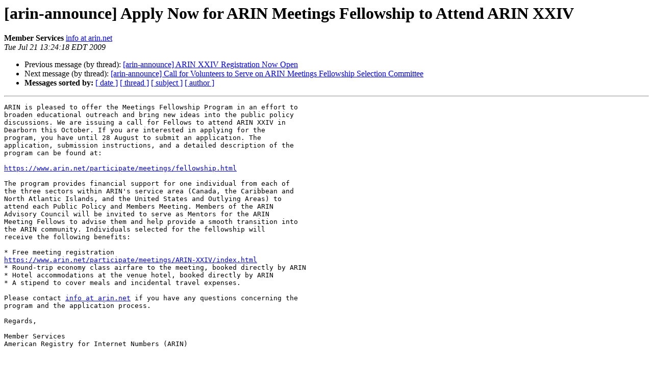

--- FILE ---
content_type: text/html
request_url: https://lists.arin.net/pipermail/arin-announce/2009-July/000870.html
body_size: 4424
content:
<!DOCTYPE HTML PUBLIC "-//W3C//DTD HTML 4.01 Transitional//EN">
<HTML>
 <HEAD>
   <TITLE> [arin-announce] Apply Now for ARIN Meetings Fellowship to Attend	ARIN XXIV
   </TITLE>
   <LINK REL="Index" HREF="index.html" >
   <LINK REL="made" HREF="mailto:arin-announce%40arin.net?Subject=Re%3A%20%5Barin-announce%5D%20Apply%20Now%20for%20ARIN%20Meetings%20Fellowship%20to%20Attend%0A%09ARIN%20XXIV&In-Reply-To=%3C4A65F9C2.80107%40arin.net%3E">
   <META NAME="robots" CONTENT="index,nofollow">
   <style type="text/css">
       pre {
           white-space: pre-wrap;       /* css-2.1, curent FF, Opera, Safari */
           }
   </style>
   <META http-equiv="Content-Type" content="text/html; charset=us-ascii">
   <LINK REL="Previous"  HREF="000869.html">
   <LINK REL="Next"  HREF="000871.html">
 </HEAD>
 <BODY BGCOLOR="#ffffff">
   <H1>[arin-announce] Apply Now for ARIN Meetings Fellowship to Attend	ARIN XXIV</H1>
    <B>Member Services</B> 
    <A HREF="mailto:arin-announce%40arin.net?Subject=Re%3A%20%5Barin-announce%5D%20Apply%20Now%20for%20ARIN%20Meetings%20Fellowship%20to%20Attend%0A%09ARIN%20XXIV&In-Reply-To=%3C4A65F9C2.80107%40arin.net%3E"
       TITLE="[arin-announce] Apply Now for ARIN Meetings Fellowship to Attend	ARIN XXIV">info at arin.net
       </A><BR>
    <I>Tue Jul 21 13:24:18 EDT 2009</I>
    <P><UL>
        <LI>Previous message (by thread): <A HREF="000869.html">[arin-announce] ARIN XXIV Registration Now Open
</A></li>
        <LI>Next message (by thread): <A HREF="000871.html">[arin-announce] Call for Volunteers to Serve on ARIN Meetings Fellowship Selection Committee
</A></li>
         <LI> <B>Messages sorted by:</B> 
              <a href="date.html#870">[ date ]</a>
              <a href="thread.html#870">[ thread ]</a>
              <a href="subject.html#870">[ subject ]</a>
              <a href="author.html#870">[ author ]</a>
         </LI>
       </UL>
    <HR>  
<!--beginarticle-->
<PRE>ARIN is pleased to offer the Meetings Fellowship Program in an effort to
broaden educational outreach and bring new ideas into the public policy
discussions. We are issuing a call for Fellows to attend ARIN XXIV in
Dearborn this October. If you are interested in applying for the
program, you have until 28 August to submit an application. The
application, submission instructions, and a detailed description of the
program can be found at:

<A HREF="https://www.arin.net/participate/meetings/fellowship.html">https://www.arin.net/participate/meetings/fellowship.html</A>

The program provides financial support for one individual from each of
the three sectors within ARIN's service area (Canada, the Caribbean and
North Atlantic Islands, and the United States and Outlying Areas) to
attend each Public Policy and Members Meeting. Members of the ARIN
Advisory Council will be invited to serve as Mentors for the ARIN
Meeting Fellows to advise them and help provide a smooth transition into
the ARIN community. Individuals selected for the fellowship will
receive the following benefits:

* Free meeting registration
<A HREF="https://www.arin.net/participate/meetings/ARIN-XXIV/index.html">https://www.arin.net/participate/meetings/ARIN-XXIV/index.html</A>
* Round-trip economy class airfare to the meeting, booked directly by ARIN
* Hotel accommodations at the venue hotel, booked directly by ARIN
* A stipend to cover meals and incidental travel expenses.

Please contact <A HREF="https://lists.arin.net/mailman/listinfo/arin-announce">info at arin.net</A> if you have any questions concerning the
program and the application process.

Regards,

Member Services
American Registry for Internet Numbers (ARIN)


</PRE>

<!--endarticle-->
    <HR>
    <P><UL>
        <!--threads-->
	<LI>Previous message (by thread): <A HREF="000869.html">[arin-announce] ARIN XXIV Registration Now Open
</A></li>
	<LI>Next message (by thread): <A HREF="000871.html">[arin-announce] Call for Volunteers to Serve on ARIN Meetings Fellowship Selection Committee
</A></li>
         <LI> <B>Messages sorted by:</B> 
              <a href="date.html#870">[ date ]</a>
              <a href="thread.html#870">[ thread ]</a>
              <a href="subject.html#870">[ subject ]</a>
              <a href="author.html#870">[ author ]</a>
         </LI>
       </UL>

<hr>
<a href="https://lists.arin.net/mailman/listinfo/arin-announce">More information about the ARIN-announce
mailing list</a><br>
</body></html>
